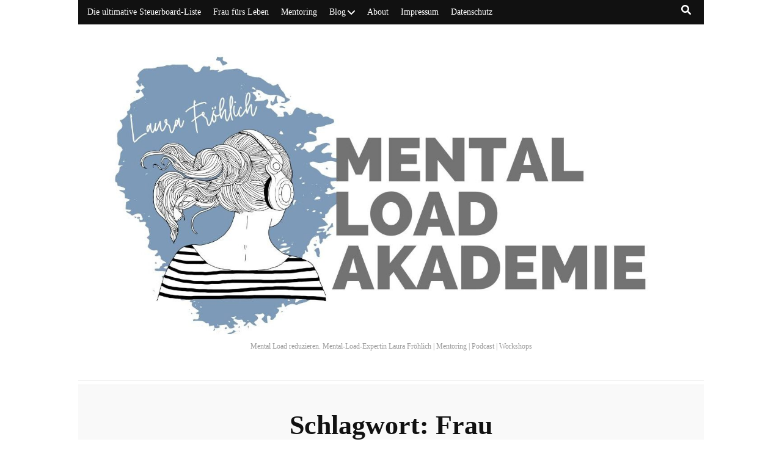

--- FILE ---
content_type: text/html; charset=UTF-8
request_url: https://heuteistmusik.de/tag/frau/
body_size: 48132
content:
    <!DOCTYPE html>
    <html lang="de">
    <head itemscope itemtype="http://schema.org/WebSite">

    <meta charset="UTF-8">
    <meta name="viewport" content="width=device-width, initial-scale=1">
    <link rel="profile" href="http://gmpg.org/xfn/11">
    <meta name='robots' content='index, follow, max-image-preview:large, max-snippet:-1, max-video-preview:-1' />

	<!-- This site is optimized with the Yoast SEO plugin v26.8 - https://yoast.com/product/yoast-seo-wordpress/ -->
	<title>Frau Archive -</title>
	<link rel="canonical" href="https://heuteistmusik.de/tag/frau/" />
	<meta property="og:locale" content="de_DE" />
	<meta property="og:type" content="article" />
	<meta property="og:title" content="Frau Archive -" />
	<meta property="og:url" content="https://heuteistmusik.de/tag/frau/" />
	<meta name="twitter:card" content="summary_large_image" />
	<script type="application/ld+json" class="yoast-schema-graph">{"@context":"https://schema.org","@graph":[{"@type":"CollectionPage","@id":"https://heuteistmusik.de/tag/frau/","url":"https://heuteistmusik.de/tag/frau/","name":"Frau Archive -","isPartOf":{"@id":"https://heuteistmusik.de/#website"},"primaryImageOfPage":{"@id":"https://heuteistmusik.de/tag/frau/#primaryimage"},"image":{"@id":"https://heuteistmusik.de/tag/frau/#primaryimage"},"thumbnailUrl":"https://heuteistmusik.de/wp-content/uploads/2019/08/DSC_0216.jpg","breadcrumb":{"@id":"https://heuteistmusik.de/tag/frau/#breadcrumb"},"inLanguage":"de"},{"@type":"ImageObject","inLanguage":"de","@id":"https://heuteistmusik.de/tag/frau/#primaryimage","url":"https://heuteistmusik.de/wp-content/uploads/2019/08/DSC_0216.jpg","contentUrl":"https://heuteistmusik.de/wp-content/uploads/2019/08/DSC_0216.jpg","width":2560,"height":1708},{"@type":"BreadcrumbList","@id":"https://heuteistmusik.de/tag/frau/#breadcrumb","itemListElement":[{"@type":"ListItem","position":1,"name":"Home","item":"https://heuteistmusik.de/"},{"@type":"ListItem","position":2,"name":"Frau"}]},{"@type":"WebSite","@id":"https://heuteistmusik.de/#website","url":"https://heuteistmusik.de/","name":"","description":"Mental Load reduzieren. Mental-Load-Expertin Laura Fröhlich | Mentoring | Podcast | Workshops","potentialAction":[{"@type":"SearchAction","target":{"@type":"EntryPoint","urlTemplate":"https://heuteistmusik.de/?s={search_term_string}"},"query-input":{"@type":"PropertyValueSpecification","valueRequired":true,"valueName":"search_term_string"}}],"inLanguage":"de"}]}</script>
	<!-- / Yoast SEO plugin. -->


<link rel='dns-prefetch' href='//fonts.googleapis.com' />
<style id='wp-img-auto-sizes-contain-inline-css' type='text/css'>
img:is([sizes=auto i],[sizes^="auto," i]){contain-intrinsic-size:3000px 1500px}
/*# sourceURL=wp-img-auto-sizes-contain-inline-css */
</style>
<link rel='stylesheet' id='wp-block-library-css' href='https://heuteistmusik.de/wp-content/plugins/gutenberg/build/styles/block-library/style.min.css?ver=22.4.0' type='text/css' media='all' />
<style id='classic-theme-styles-inline-css' type='text/css'>
.wp-block-button__link{background-color:#32373c;border-radius:9999px;box-shadow:none;color:#fff;font-size:1.125em;padding:calc(.667em + 2px) calc(1.333em + 2px);text-decoration:none}.wp-block-file__button{background:#32373c;color:#fff}.wp-block-accordion-heading{margin:0}.wp-block-accordion-heading__toggle{background-color:inherit!important;color:inherit!important}.wp-block-accordion-heading__toggle:not(:focus-visible){outline:none}.wp-block-accordion-heading__toggle:focus,.wp-block-accordion-heading__toggle:hover{background-color:inherit!important;border:none;box-shadow:none;color:inherit;padding:var(--wp--preset--spacing--20,1em) 0;text-decoration:none}.wp-block-accordion-heading__toggle:focus-visible{outline:auto;outline-offset:0}
/*# sourceURL=https://heuteistmusik.de/wp-content/plugins/gutenberg/build/styles/block-library/classic.min.css */
</style>
<style id='powerpress-player-block-style-inline-css' type='text/css'>


/*# sourceURL=https://heuteistmusik.de/wp-content/plugins/powerpress/blocks/player-block/build/style-index.css */
</style>
<style id='global-styles-inline-css' type='text/css'>
:root{--wp--preset--aspect-ratio--square: 1;--wp--preset--aspect-ratio--4-3: 4/3;--wp--preset--aspect-ratio--3-4: 3/4;--wp--preset--aspect-ratio--3-2: 3/2;--wp--preset--aspect-ratio--2-3: 2/3;--wp--preset--aspect-ratio--16-9: 16/9;--wp--preset--aspect-ratio--9-16: 9/16;--wp--preset--color--black: #000000;--wp--preset--color--cyan-bluish-gray: #abb8c3;--wp--preset--color--white: #ffffff;--wp--preset--color--pale-pink: #f78da7;--wp--preset--color--vivid-red: #cf2e2e;--wp--preset--color--luminous-vivid-orange: #ff6900;--wp--preset--color--luminous-vivid-amber: #fcb900;--wp--preset--color--light-green-cyan: #7bdcb5;--wp--preset--color--vivid-green-cyan: #00d084;--wp--preset--color--pale-cyan-blue: #8ed1fc;--wp--preset--color--vivid-cyan-blue: #0693e3;--wp--preset--color--vivid-purple: #9b51e0;--wp--preset--gradient--vivid-cyan-blue-to-vivid-purple: linear-gradient(135deg,rgb(6,147,227) 0%,rgb(155,81,224) 100%);--wp--preset--gradient--light-green-cyan-to-vivid-green-cyan: linear-gradient(135deg,rgb(122,220,180) 0%,rgb(0,208,130) 100%);--wp--preset--gradient--luminous-vivid-amber-to-luminous-vivid-orange: linear-gradient(135deg,rgb(252,185,0) 0%,rgb(255,105,0) 100%);--wp--preset--gradient--luminous-vivid-orange-to-vivid-red: linear-gradient(135deg,rgb(255,105,0) 0%,rgb(207,46,46) 100%);--wp--preset--gradient--very-light-gray-to-cyan-bluish-gray: linear-gradient(135deg,rgb(238,238,238) 0%,rgb(169,184,195) 100%);--wp--preset--gradient--cool-to-warm-spectrum: linear-gradient(135deg,rgb(74,234,220) 0%,rgb(151,120,209) 20%,rgb(207,42,186) 40%,rgb(238,44,130) 60%,rgb(251,105,98) 80%,rgb(254,248,76) 100%);--wp--preset--gradient--blush-light-purple: linear-gradient(135deg,rgb(255,206,236) 0%,rgb(152,150,240) 100%);--wp--preset--gradient--blush-bordeaux: linear-gradient(135deg,rgb(254,205,165) 0%,rgb(254,45,45) 50%,rgb(107,0,62) 100%);--wp--preset--gradient--luminous-dusk: linear-gradient(135deg,rgb(255,203,112) 0%,rgb(199,81,192) 50%,rgb(65,88,208) 100%);--wp--preset--gradient--pale-ocean: linear-gradient(135deg,rgb(255,245,203) 0%,rgb(182,227,212) 50%,rgb(51,167,181) 100%);--wp--preset--gradient--electric-grass: linear-gradient(135deg,rgb(202,248,128) 0%,rgb(113,206,126) 100%);--wp--preset--gradient--midnight: linear-gradient(135deg,rgb(2,3,129) 0%,rgb(40,116,252) 100%);--wp--preset--font-size--small: 13px;--wp--preset--font-size--medium: 20px;--wp--preset--font-size--large: 36px;--wp--preset--font-size--x-large: 42px;--wp--preset--spacing--20: 0.44rem;--wp--preset--spacing--30: 0.67rem;--wp--preset--spacing--40: 1rem;--wp--preset--spacing--50: 1.5rem;--wp--preset--spacing--60: 2.25rem;--wp--preset--spacing--70: 3.38rem;--wp--preset--spacing--80: 5.06rem;--wp--preset--shadow--natural: 6px 6px 9px rgba(0, 0, 0, 0.2);--wp--preset--shadow--deep: 12px 12px 50px rgba(0, 0, 0, 0.4);--wp--preset--shadow--sharp: 6px 6px 0px rgba(0, 0, 0, 0.2);--wp--preset--shadow--outlined: 6px 6px 0px -3px rgb(255, 255, 255), 6px 6px rgb(0, 0, 0);--wp--preset--shadow--crisp: 6px 6px 0px rgb(0, 0, 0);}:where(body) { margin: 0; }:where(.is-layout-flex){gap: 0.5em;}:where(.is-layout-grid){gap: 0.5em;}body .is-layout-flex{display: flex;}.is-layout-flex{flex-wrap: wrap;align-items: center;}.is-layout-flex > :is(*, div){margin: 0;}body .is-layout-grid{display: grid;}.is-layout-grid > :is(*, div){margin: 0;}body{padding-top: 0px;padding-right: 0px;padding-bottom: 0px;padding-left: 0px;}a:where(:not(.wp-element-button)){text-decoration: underline;}:root :where(.wp-element-button, .wp-block-button__link){background-color: #32373c;border-width: 0;color: #fff;font-family: inherit;font-size: inherit;font-style: inherit;font-weight: inherit;letter-spacing: inherit;line-height: inherit;padding-top: calc(0.667em + 2px);padding-right: calc(1.333em + 2px);padding-bottom: calc(0.667em + 2px);padding-left: calc(1.333em + 2px);text-decoration: none;text-transform: inherit;}.has-black-color{color: var(--wp--preset--color--black) !important;}.has-cyan-bluish-gray-color{color: var(--wp--preset--color--cyan-bluish-gray) !important;}.has-white-color{color: var(--wp--preset--color--white) !important;}.has-pale-pink-color{color: var(--wp--preset--color--pale-pink) !important;}.has-vivid-red-color{color: var(--wp--preset--color--vivid-red) !important;}.has-luminous-vivid-orange-color{color: var(--wp--preset--color--luminous-vivid-orange) !important;}.has-luminous-vivid-amber-color{color: var(--wp--preset--color--luminous-vivid-amber) !important;}.has-light-green-cyan-color{color: var(--wp--preset--color--light-green-cyan) !important;}.has-vivid-green-cyan-color{color: var(--wp--preset--color--vivid-green-cyan) !important;}.has-pale-cyan-blue-color{color: var(--wp--preset--color--pale-cyan-blue) !important;}.has-vivid-cyan-blue-color{color: var(--wp--preset--color--vivid-cyan-blue) !important;}.has-vivid-purple-color{color: var(--wp--preset--color--vivid-purple) !important;}.has-black-background-color{background-color: var(--wp--preset--color--black) !important;}.has-cyan-bluish-gray-background-color{background-color: var(--wp--preset--color--cyan-bluish-gray) !important;}.has-white-background-color{background-color: var(--wp--preset--color--white) !important;}.has-pale-pink-background-color{background-color: var(--wp--preset--color--pale-pink) !important;}.has-vivid-red-background-color{background-color: var(--wp--preset--color--vivid-red) !important;}.has-luminous-vivid-orange-background-color{background-color: var(--wp--preset--color--luminous-vivid-orange) !important;}.has-luminous-vivid-amber-background-color{background-color: var(--wp--preset--color--luminous-vivid-amber) !important;}.has-light-green-cyan-background-color{background-color: var(--wp--preset--color--light-green-cyan) !important;}.has-vivid-green-cyan-background-color{background-color: var(--wp--preset--color--vivid-green-cyan) !important;}.has-pale-cyan-blue-background-color{background-color: var(--wp--preset--color--pale-cyan-blue) !important;}.has-vivid-cyan-blue-background-color{background-color: var(--wp--preset--color--vivid-cyan-blue) !important;}.has-vivid-purple-background-color{background-color: var(--wp--preset--color--vivid-purple) !important;}.has-black-border-color{border-color: var(--wp--preset--color--black) !important;}.has-cyan-bluish-gray-border-color{border-color: var(--wp--preset--color--cyan-bluish-gray) !important;}.has-white-border-color{border-color: var(--wp--preset--color--white) !important;}.has-pale-pink-border-color{border-color: var(--wp--preset--color--pale-pink) !important;}.has-vivid-red-border-color{border-color: var(--wp--preset--color--vivid-red) !important;}.has-luminous-vivid-orange-border-color{border-color: var(--wp--preset--color--luminous-vivid-orange) !important;}.has-luminous-vivid-amber-border-color{border-color: var(--wp--preset--color--luminous-vivid-amber) !important;}.has-light-green-cyan-border-color{border-color: var(--wp--preset--color--light-green-cyan) !important;}.has-vivid-green-cyan-border-color{border-color: var(--wp--preset--color--vivid-green-cyan) !important;}.has-pale-cyan-blue-border-color{border-color: var(--wp--preset--color--pale-cyan-blue) !important;}.has-vivid-cyan-blue-border-color{border-color: var(--wp--preset--color--vivid-cyan-blue) !important;}.has-vivid-purple-border-color{border-color: var(--wp--preset--color--vivid-purple) !important;}.has-vivid-cyan-blue-to-vivid-purple-gradient-background{background: var(--wp--preset--gradient--vivid-cyan-blue-to-vivid-purple) !important;}.has-light-green-cyan-to-vivid-green-cyan-gradient-background{background: var(--wp--preset--gradient--light-green-cyan-to-vivid-green-cyan) !important;}.has-luminous-vivid-amber-to-luminous-vivid-orange-gradient-background{background: var(--wp--preset--gradient--luminous-vivid-amber-to-luminous-vivid-orange) !important;}.has-luminous-vivid-orange-to-vivid-red-gradient-background{background: var(--wp--preset--gradient--luminous-vivid-orange-to-vivid-red) !important;}.has-very-light-gray-to-cyan-bluish-gray-gradient-background{background: var(--wp--preset--gradient--very-light-gray-to-cyan-bluish-gray) !important;}.has-cool-to-warm-spectrum-gradient-background{background: var(--wp--preset--gradient--cool-to-warm-spectrum) !important;}.has-blush-light-purple-gradient-background{background: var(--wp--preset--gradient--blush-light-purple) !important;}.has-blush-bordeaux-gradient-background{background: var(--wp--preset--gradient--blush-bordeaux) !important;}.has-luminous-dusk-gradient-background{background: var(--wp--preset--gradient--luminous-dusk) !important;}.has-pale-ocean-gradient-background{background: var(--wp--preset--gradient--pale-ocean) !important;}.has-electric-grass-gradient-background{background: var(--wp--preset--gradient--electric-grass) !important;}.has-midnight-gradient-background{background: var(--wp--preset--gradient--midnight) !important;}.has-small-font-size{font-size: var(--wp--preset--font-size--small) !important;}.has-medium-font-size{font-size: var(--wp--preset--font-size--medium) !important;}.has-large-font-size{font-size: var(--wp--preset--font-size--large) !important;}.has-x-large-font-size{font-size: var(--wp--preset--font-size--x-large) !important;}
:where(.wp-block-columns.is-layout-flex){gap: 2em;}:where(.wp-block-columns.is-layout-grid){gap: 2em;}
:root :where(.wp-block-pullquote){font-size: 1.5em;line-height: 1.6;}
:where(.wp-block-post-template.is-layout-flex){gap: 1.25em;}:where(.wp-block-post-template.is-layout-grid){gap: 1.25em;}
:where(.wp-block-term-template.is-layout-flex){gap: 1.25em;}:where(.wp-block-term-template.is-layout-grid){gap: 1.25em;}
/*# sourceURL=global-styles-inline-css */
</style>
<link rel='stylesheet' id='animate-css' href='https://heuteistmusik.de/wp-content/themes/blossom-feminine/css/animate.min.css?ver=3.5.2' type='text/css' media='all' />
<link rel='stylesheet' id='blossom-feminine-style-css' href='https://heuteistmusik.de/wp-content/themes/blossom-feminine/style.css?ver=6.9' type='text/css' media='all' />
<link rel='stylesheet' id='blossom-mommy-blog-style-css' href='https://heuteistmusik.de/wp-content/themes/blossom-mommy-blog/style.css?ver=1.1.1' type='text/css' media='all' />
<link rel='stylesheet' id='owl-carousel-css' href='https://heuteistmusik.de/wp-content/themes/blossom-feminine/css/owl.carousel.min.css?ver=2.2.1' type='text/css' media='all' />

<script type="text/javascript" src="https://heuteistmusik.de/wp-includes/js/jquery/jquery.min.js?ver=3.7.1" id="jquery-core-js"></script>
<script type="text/javascript" src="https://heuteistmusik.de/wp-includes/js/jquery/jquery-migrate.min.js?ver=3.4.1" id="jquery-migrate-js"></script>
<link rel="https://api.w.org/" href="https://heuteistmusik.de/wp-json/" /><link rel="alternate" title="JSON" type="application/json" href="https://heuteistmusik.de/wp-json/wp/v2/tags/1051" /><link rel="EditURI" type="application/rsd+xml" title="RSD" href="https://heuteistmusik.de/xmlrpc.php?rsd" />
<meta name="generator" content="WordPress 6.9" />
            <script type="text/javascript"><!--
                                function powerpress_pinw(pinw_url){window.open(pinw_url, 'PowerPressPlayer','toolbar=0,status=0,resizable=1,width=460,height=320');	return false;}
                //-->

                // tabnab protection
                window.addEventListener('load', function () {
                    // make all links have rel="noopener noreferrer"
                    document.querySelectorAll('a[target="_blank"]').forEach(link => {
                        link.setAttribute('rel', 'noopener noreferrer');
                    });
                });
            </script>
            <meta name="generator" content="Elementor 3.34.2; features: additional_custom_breakpoints; settings: css_print_method-external, google_font-enabled, font_display-auto">
			<style>
				.e-con.e-parent:nth-of-type(n+4):not(.e-lazyloaded):not(.e-no-lazyload),
				.e-con.e-parent:nth-of-type(n+4):not(.e-lazyloaded):not(.e-no-lazyload) * {
					background-image: none !important;
				}
				@media screen and (max-height: 1024px) {
					.e-con.e-parent:nth-of-type(n+3):not(.e-lazyloaded):not(.e-no-lazyload),
					.e-con.e-parent:nth-of-type(n+3):not(.e-lazyloaded):not(.e-no-lazyload) * {
						background-image: none !important;
					}
				}
				@media screen and (max-height: 640px) {
					.e-con.e-parent:nth-of-type(n+2):not(.e-lazyloaded):not(.e-no-lazyload),
					.e-con.e-parent:nth-of-type(n+2):not(.e-lazyloaded):not(.e-no-lazyload) * {
						background-image: none !important;
					}
				}
			</style>
			<link rel="icon" href="https://heuteistmusik.de/wp-content/uploads/2022/02/cropped-cropped-Design-ohne-Titel2-32x32.jpg" sizes="32x32" />
<link rel="icon" href="https://heuteistmusik.de/wp-content/uploads/2022/02/cropped-cropped-Design-ohne-Titel2-192x192.jpg" sizes="192x192" />
<link rel="apple-touch-icon" href="https://heuteistmusik.de/wp-content/uploads/2022/02/cropped-cropped-Design-ohne-Titel2-180x180.jpg" />
<meta name="msapplication-TileImage" content="https://heuteistmusik.de/wp-content/uploads/2022/02/cropped-cropped-Design-ohne-Titel2-270x270.jpg" />
<style type='text/css' media='all'>     
    .content-newsletter .blossomthemes-email-newsletter-wrapper.bg-img:after,
    .widget_blossomthemes_email_newsletter_widget .blossomthemes-email-newsletter-wrapper:after{
        background: rgba(125, 154, 184, 0.8);    }
    
    /* primary color */
    a{
        color: #7d9ab8;
    }
    
    a:hover,
    a:focus{
        color: #7d9ab8;
    }

    .secondary-nav ul li a:hover,
    .secondary-nav ul li a:focus,
    .secondary-nav ul li:hover > a,
    .secondary-nav ul li:focus > a,
    .secondary-nav .current_page_item > a,
    .secondary-nav .current-menu-item > a,
    .secondary-nav .current_page_ancestor > a,
    .secondary-nav .current-menu-ancestor > a,
    .header-t .social-networks li a:hover,
    .header-t .social-networks li a:focus,
    .main-navigation ul li a:hover,
    .main-navigation ul li a:focus,
    .main-navigation ul li:hover > a,
    .main-navigation ul li:focus > a,
    .main-navigation .current_page_item > a,
    .main-navigation .current-menu-item > a,
    .main-navigation .current_page_ancestor > a,
    .main-navigation .current-menu-ancestor > a,
    .banner .banner-text .title a:hover,
    .banner .banner-text .title a:focus,
    #primary .post .text-holder .entry-header .entry-title a:hover,
    #primary .post .text-holder .entry-header .entry-title a:focus,
    .widget ul li a:hover,
    .widget ul li a:focus,
    .site-footer .widget ul li a:hover,
    .site-footer .widget ul li a:focus,
    #crumbs a:hover,
    #crumbs a:focus,
    .related-post .post .text-holder .cat-links a:hover,
    .related-post .post .text-holder .cat-links a:focus,
    .related-post .post .text-holder .entry-title a:hover,
    .related-post .post .text-holder .entry-title a:focus,
    .comments-area .comment-body .comment-metadata a:hover,
    .comments-area .comment-body .comment-metadata a:focus,
    .search #primary .search-post .text-holder .entry-header .entry-title a:hover,
    .search #primary .search-post .text-holder .entry-header .entry-title a:focus,
    .site-title a:hover,
    .site-title a:focus,
    .widget_bttk_popular_post ul li .entry-header .entry-meta a:hover,
    .widget_bttk_popular_post ul li .entry-header .entry-meta a:focus,
    .widget_bttk_pro_recent_post ul li .entry-header .entry-meta a:hover,
    .widget_bttk_pro_recent_post ul li .entry-header .entry-meta a:focus,
    .widget_bttk_posts_category_slider_widget .carousel-title .title a:hover,
    .widget_bttk_posts_category_slider_widget .carousel-title .title a:focus,
    .site-footer .widget_bttk_posts_category_slider_widget .carousel-title .title a:hover,
    .site-footer .widget_bttk_posts_category_slider_widget .carousel-title .title a:focus,
    .portfolio-sorting .button:hover,
    .portfolio-sorting .button:focus,
    .portfolio-sorting .button.is-checked,
    .portfolio-item .portfolio-img-title a:hover,
    .portfolio-item .portfolio-img-title a:focus,
    .portfolio-item .portfolio-cat a:hover,
    .portfolio-item .portfolio-cat a:focus,
    .entry-header .portfolio-cat a:hover,
    .entry-header .portfolio-cat a:focus,
    .banner-layout-two .grid-item .text-holder .title a:hover,
    #primary .post .text-holder .entry-header .entry-meta a:hover,
    .blog.blog-layout-two #primary .post .text-holder .entry-footer .entry-meta a:hover,
    .entry-content a:hover,
    .entry-summary a:hover,
    .page-content a:hover,
    .comment-content a:hover,
    .widget .textwidget a:hover
    {
        color: #7d9ab8;
    }

    .category-section .col .img-holder .text-holder:hover,
    .category-section .col .img-holder:hover .text-holder,
    .navigation.pagination .page-numbers{
        border-color: #7d9ab8;
    }
    .category-section .col .img-holder:hover .text-holder span,
    #primary .post .text-holder .entry-footer .btn-readmore:hover,
    #primary .post .text-holder .entry-footer .btn-readmore:focus,
    .navigation.pagination .page-numbers:hover,
    .navigation.pagination .page-numbers:focus,
    .widget_calendar caption,
    .widget_calendar table tbody td a,
    .widget_tag_cloud .tagcloud a:hover,
    .widget_tag_cloud .tagcloud a:focus,
    #blossom-top,
    .single #primary .post .entry-footer .tags a:hover,
    .single #primary .post .entry-footer .tags a:focus,
    .error-holder .page-content a:hover,
    .error-holder .page-content a:focus,
    .widget_bttk_author_bio .readmore:hover,
    .widget_bttk_author_bio .readmore:focus,
    .widget_bttk_social_links ul li a:hover,
    .widget_bttk_social_links ul li a:focus,
    .widget_bttk_image_text_widget ul li .btn-readmore:hover,
    .widget_bttk_image_text_widget ul li .btn-readmore:focus,
    .widget_bttk_custom_categories ul li a:hover .post-count,
    .widget_bttk_custom_categories ul li a:hover:focus .post-count,
    .content-instagram ul li .instagram-meta .like,
    .content-instagram ul li .instagram-meta .comment,
    #secondary .widget_blossomtheme_featured_page_widget .text-holder .btn-readmore:hover,
    #secondary .widget_blossomtheme_featured_page_widget .text-holder .btn-readmore:focus,
    #secondary .widget_blossomtheme_companion_cta_widget .btn-cta:hover,
    #secondary .widget_blossomtheme_companion_cta_widget .btn-cta:focus,
    #secondary .widget_bttk_icon_text_widget .text-holder .btn-readmore:hover,
    #secondary .widget_bttk_icon_text_widget .text-holder .btn-readmore:focus,
    .site-footer .widget_blossomtheme_companion_cta_widget .btn-cta:hover,
    .site-footer .widget_blossomtheme_companion_cta_widget .btn-cta:focus,
    .site-footer .widget_blossomtheme_featured_page_widget .text-holder .btn-readmore:hover,
    .site-footer .widget_blossomtheme_featured_page_widget .text-holder .btn-readmore:focus,
    .site-footer .widget_bttk_icon_text_widget .text-holder .btn-readmore:hover,
    .site-footer .widget_bttk_icon_text_widget .text-holder .btn-readmore:focus,
    .slider-layout-two .text-holder .cat-links a:hover, 
    #primary .post .text-holder .entry-header .cat-links a:hover,
    .widget_bttk_posts_category_slider_widget .owl-theme .owl-prev:hover, 
    .widget_bttk_posts_category_slider_widget .owl-theme .owl-prev:focus, 
    .widget_bttk_posts_category_slider_widget .owl-theme .owl-next:hover, 
    .widget_bttk_posts_category_slider_widget .owl-theme .owl-next:focus,
    .widget_bttk_popular_post .style-two li .entry-header .cat-links a:hover, 
    .widget_bttk_pro_recent_post .style-two li .entry-header .cat-links a:hover, 
    .widget_bttk_popular_post .style-three li .entry-header .cat-links a:hover, 
    .widget_bttk_pro_recent_post .style-three li .entry-header .cat-links a:hover, .widget_bttk_posts_category_slider_widget .carousel-title .cat-links a:hover,
    .banner .owl-nav .owl-prev:hover, 
    .banner .owl-nav .owl-next:hover,
    button:hover, input[type="button"]:hover, 
    input[type="reset"]:hover, input[type="submit"]:hover, 
    button:focus, input[type="button"]:focus, input[type="reset"]:focus, 
    input[type="submit"]:focus,
    .banner .banner-text .cat-links a:hover,
    .header-t .tools .cart .count,
    #blossomthemes-email-newsletter-333 input.subscribe-submit-333:hover, 
    .widget_bttk_posts_category_slider_widget .owl-theme .owl-nav [class*="owl-"]:hover{
        background: #7d9ab8;
    }

    .error-holder .page-content .number-404 {
        text-shadow: 6px 6px 0 #7d9ab8;
    }

    .navigation.pagination .page-numbers.current,
    .post-navigation .nav-links .nav-previous a:hover,
    .post-navigation .nav-links .nav-next a:hover,
    .post-navigation .nav-links .nav-previous a:focus,
    .post-navigation .nav-links .nav-next a:focus{
        background: #7d9ab8;
        border-color: #7d9ab8;
    }

    #primary .post .entry-content blockquote,
    #primary .page .entry-content blockquote{
        border-bottom-color: #7d9ab8;
        border-top-color: #7d9ab8;
    }

    #primary .post .entry-content .pull-left,
    #primary .page .entry-content .pull-left,
    #primary .post .entry-content .pull-right,
    #primary .page .entry-content .pull-right{border-left-color: #7d9ab8;}

    .error-holder .page-content h2{
        text-shadow: 6px 6px 0 #7d9ab8;
    }

    
    body,
    button,
    input,
    select,
    optgroup,
    textarea{
        font-family : Montserrat;
        font-size   : 16px;
    }

    .banner .banner-text .title,
    #primary .sticky .text-holder .entry-header .entry-title,
    #primary .post .text-holder .entry-header .entry-title,
    .author-section .text-holder .title,
    .post-navigation .nav-links .nav-previous .post-title,
    .post-navigation .nav-links .nav-next .post-title,
    .related-post .post .text-holder .entry-title,
    .comments-area .comments-title,
    .comments-area .comment-body .fn,
    .comments-area .comment-reply-title,
    .page-header .page-title,
    #primary .post .entry-content blockquote,
    #primary .page .entry-content blockquote,
    #primary .post .entry-content .pull-left,
    #primary .page .entry-content .pull-left,
    #primary .post .entry-content .pull-right,
    #primary .page .entry-content .pull-right,
    #primary .post .entry-content h1,
    #primary .page .entry-content h1,
    #primary .post .entry-content h2,
    #primary .page .entry-content h2,
    #primary .post .entry-content h3,
    #primary .page .entry-content h3,
    #primary .post .entry-content h4,
    #primary .page .entry-content h4,
    #primary .post .entry-content h5,
    #primary .page .entry-content h5,
    #primary .post .entry-content h6,
    #primary .page .entry-content h6,
    .search #primary .search-post .text-holder .entry-header .entry-title,
    .error-holder .page-content h2,
    .widget_bttk_author_bio .title-holder,
    .widget_bttk_popular_post ul li .entry-header .entry-title,
    .widget_bttk_pro_recent_post ul li .entry-header .entry-title,
    .widget_bttk_posts_category_slider_widget .carousel-title .title,
    .content-newsletter .blossomthemes-email-newsletter-wrapper .text-holder h3,
    .widget_blossomthemes_email_newsletter_widget .blossomthemes-email-newsletter-wrapper .text-holder h3,
    #secondary .widget_bttk_testimonial_widget .text-holder .name,
    #secondary .widget_bttk_description_widget .text-holder .name,
    .site-footer .widget_bttk_description_widget .text-holder .name,
    .site-footer .widget_bttk_testimonial_widget .text-holder .name,
    .portfolio-text-holder .portfolio-img-title,
    .portfolio-holder .entry-header .entry-title,
    .single-blossom-portfolio .post-navigation .nav-previous a,
    .single-blossom-portfolio .post-navigation .nav-next a,
    .related-portfolio-title,
    .banner-layout-two .grid-item .text-holder .title,
    #primary .post .entry-content blockquote cite, 
    #primary .page .entry-content blockquote cite{
        font-family: Abril Fatface;
    }

    .site-title{
        font-size   : 58px;
        font-family : Montserrat;
        font-weight : 400;
        font-style  : italic;
    }
    
               
    </style>
</head>

<body class="archive tag tag-frau tag-1051 custom-background wp-custom-logo wp-theme-blossom-feminine wp-child-theme-blossom-mommy-blog hfeed custom-background-color custom-background rightsidebar elementor-default elementor-kit-8442" itemscope itemtype="http://schema.org/WebPage">
	
    <div id="page" class="site"><a aria-label="Zum Inhalt springen" class="skip-link" href="#content">Zum Inhalt springen</a>
        <header id="masthead" class="site-header" itemscope itemtype="http://schema.org/WPHeader">
    
		<div class="header-t">
			<div class="container">

                				    <button aria-label="sekundärer Menüumschalt-Button" id="secondary-toggle-button" data-toggle-target=".menu-modal" data-toggle-body-class="showing-menu-modal" aria-expanded="false" data-set-focus=".close-nav-toggle"><i class="fa fa-bars"></i></button>	
                
                <nav id="secondary-navigation" class="secondary-nav" itemscope itemtype="http://schema.org/SiteNavigationElement">
                    <div class="secondary-menu-list menu-modal cover-modal" data-modal-target-string=".menu-modal">
                        <button class="close close-nav-toggle" data-toggle-target=".menu-modal" data-toggle-body-class="showing-menu-modal" aria-expanded="false" data-set-focus=".menu-modal">
                            <span class="toggle-bar"></span>
                            <span class="toggle-bar"></span>
                        </button>
                        <div class="mobile-menu" aria-label="Mobilgerät">
                			<div class="menu-hauptmenue-container"><ul id="secondary-menu" class="menu-modal"><li id="menu-item-9013" class="menu-item menu-item-type-custom menu-item-object-custom menu-item-9013"><a href="https://8f2db89b.sibforms.com/serve/[base64]">Die ultimative Steuerboard-Liste</a></li>
<li id="menu-item-8043" class="menu-item menu-item-type-post_type menu-item-object-page menu-item-8043"><a href="https://heuteistmusik.de/frau-fuers-leben/">Frau fürs Leben</a></li>
<li id="menu-item-8773" class="menu-item menu-item-type-custom menu-item-object-custom menu-item-8773"><a href="https://mental-load-akademie.de/">Mentoring</a></li>
<li id="menu-item-8687" class="menu-item menu-item-type-taxonomy menu-item-object-category menu-item-has-children menu-item-8687"><a href="https://heuteistmusik.de/category/blog/">Blog</a>
<ul class="sub-menu">
	<li id="menu-item-7185" class="menu-item menu-item-type-taxonomy menu-item-object-category menu-item-has-children menu-item-7185"><a href="https://heuteistmusik.de/category/mental-load/">Mental Load</a>
	<ul class="sub-menu">
		<li id="menu-item-8071" class="menu-item menu-item-type-post_type menu-item-object-page menu-item-8071"><a href="https://heuteistmusik.de/faq-mental-load/">FAQ Mental Load</a></li>
		<li id="menu-item-8288" class="menu-item menu-item-type-taxonomy menu-item-object-category menu-item-8288"><a href="https://heuteistmusik.de/category/so-geht-trello/">So geht Trello!</a></li>
		<li id="menu-item-8287" class="menu-item menu-item-type-taxonomy menu-item-object-category menu-item-8287"><a href="https://heuteistmusik.de/category/shop-floor-board/">Shop-Floor-Board</a></li>
		<li id="menu-item-8010" class="menu-item menu-item-type-post_type menu-item-object-page menu-item-8010"><a href="https://heuteistmusik.de/mental-load-buecher-podcasts-und-texte/">Mental Load: Bücher, Podcasts und Texte</a></li>
	</ul>
</li>
	<li id="menu-item-3188" class="menu-item menu-item-type-taxonomy menu-item-object-category menu-item-has-children menu-item-3188"><a href="https://heuteistmusik.de/category/familie/">Familie</a>
	<ul class="sub-menu">
		<li id="menu-item-3191" class="menu-item menu-item-type-taxonomy menu-item-object-category menu-item-3191"><a href="https://heuteistmusik.de/category/familie/vereinbarkeit-familie-und-beruf/">Vereinbarkeit Familie und Beruf</a></li>
		<li id="menu-item-3198" class="menu-item menu-item-type-taxonomy menu-item-object-category menu-item-3198"><a href="https://heuteistmusik.de/category/rezepte/">Ewiger Speiseplan</a></li>
		<li id="menu-item-3190" class="menu-item menu-item-type-taxonomy menu-item-object-category menu-item-3190"><a href="https://heuteistmusik.de/category/familie/ordnung-und-zeitmanagement/">Organisation</a></li>
	</ul>
</li>
</ul>
</li>
<li id="menu-item-5324" class="menu-item menu-item-type-post_type menu-item-object-page menu-item-5324"><a href="https://heuteistmusik.de/ueber-heute-ist-musik/">About</a></li>
<li id="menu-item-5322" class="menu-item menu-item-type-post_type menu-item-object-page menu-item-5322"><a href="https://heuteistmusik.de/impressum/">Impressum</a></li>
<li id="menu-item-5321" class="menu-item menu-item-type-post_type menu-item-object-page menu-item-privacy-policy menu-item-5321"><a rel="privacy-policy" href="https://heuteistmusik.de/datenschutz/">Datenschutz</a></li>
</ul></div>                        </div>
                    </div>
                
        		</nav><!-- #secondary-navigation -->
                
				<div class="right">
					<div class="tools">
						<div class="form-section">
							<button aria-label="Suche-Umschalt-Button" id="btn-search" class="search-toggle btn-search " data-toggle-target=".search-modal" data-toggle-body-class="showing-search-modal" data-set-focus=".search-modal .search-field" aria-expanded="false">
                                <i class="fas fa-search"></i>
                            </button>
							<div class="form-holder search-modal cover-modal" data-modal-target-string=".search-modal">
								<div class="form-holder-inner">
                                    <form role="search" method="get" class="search-form" action="https://heuteistmusik.de/">
				<label>
					<span class="screen-reader-text">Suche nach:</span>
					<input type="search" class="search-field" placeholder="Suchen …" value="" name="s" />
				</label>
				<input type="submit" class="search-submit" value="Suchen" />
			</form>                        
                                </div>
							</div>
						</div>
                        					
					</div>
                    
					                    
				</div>
                
			</div>
		</div><!-- .header-t -->
        
		<div class="header-m site-branding">
			<div class="container" itemscope itemtype="http://schema.org/Organization">
				<a href="https://heuteistmusik.de/" class="custom-logo-link" rel="home"><img fetchpriority="high" width="1351" height="630" src="https://heuteistmusik.de/wp-content/uploads/2022/02/cropped-Design-ohne-Titel2.jpg" class="custom-logo" alt="" decoding="async" srcset="https://heuteistmusik.de/wp-content/uploads/2022/02/cropped-Design-ohne-Titel2.jpg 1351w, https://heuteistmusik.de/wp-content/uploads/2022/02/cropped-Design-ohne-Titel2-300x140.jpg 300w, https://heuteistmusik.de/wp-content/uploads/2022/02/cropped-Design-ohne-Titel2-1024x478.jpg 1024w, https://heuteistmusik.de/wp-content/uploads/2022/02/cropped-Design-ohne-Titel2-768x358.jpg 768w, https://heuteistmusik.de/wp-content/uploads/2022/02/cropped-Design-ohne-Titel2-129x60.jpg 129w" sizes="(max-width: 1351px) 100vw, 1351px" /></a>                    <p class="site-title" itemprop="name"><a href="https://heuteistmusik.de/" rel="home" itemprop="url"></a></p>
                                    <p class="site-description" itemprop="description">Mental Load reduzieren. Mental-Load-Expertin Laura Fröhlich | Mentoring | Podcast | Workshops</p>
                			</div>
		</div><!-- .header-m -->
        
		<div class="header-b">
			<div class="container">
				<button aria-label="primärer Menüumschalt-Button" id="primary-toggle-button" data-toggle-target=".main-menu-modal" data-toggle-body-class="showing-main-menu-modal" aria-expanded="false" data-set-focus=".close-main-nav-toggle"><i class="fa fa-bars"></i></button>
				<nav id="site-navigation" class="main-navigation" itemscope itemtype="http://schema.org/SiteNavigationElement">
                    <div class="primary-menu-list main-menu-modal cover-modal" data-modal-target-string=".main-menu-modal">
                        <button class="close close-main-nav-toggle" data-toggle-target=".main-menu-modal" data-toggle-body-class="showing-main-menu-modal" aria-expanded="false" data-set-focus=".main-menu-modal"><i class="fa fa-times"></i>Schließen</button>
                        <div class="mobile-menu" aria-label="Mobilgerät">
                			                        </div>
                    </div>
        		</nav><!-- #site-navigation -->                
			</div>
		</div><!-- .header-b -->
        
	</header><!-- #masthead -->
        <div class="top-bar">
		<div class="container">
			    <header class="page-header">
    <h1 class="page-title">Schlagwort: <span>Frau</span></h1>    </header><!-- .page-header -->
    <div class="breadcrumb-wrapper">
                <div id="crumbs" itemscope itemtype="http://schema.org/BreadcrumbList"> 
                    <span itemprop="itemListElement" itemscope itemtype="http://schema.org/ListItem">
                        <a itemprop="item" href="https://heuteistmusik.de"><span itemprop="name">Start</span></a>
                        <meta itemprop="position" content="1" />
                        <span class="separator">/</span>
                    </span><span class="current" itemprop="itemListElement" itemscope itemtype="http://schema.org/ListItem"><a itemprop="item" href="https://heuteistmusik.de/tag/frau/"><span itemprop="name">Frau</span></a><meta itemprop="position" content="2" /></span></div></div><!-- .breadcrumb-wrapper -->		</div>
	</div>
        <div class="container main-content">
                <div id="content" class="site-content">
            <div class="row">
    
	<div id="primary" class="content-area">
		<main id="main" class="site-main">

		            
            <div class="row">
            
<article id="post-8138" class="post-8138 post type-post status-publish format-standard has-post-thumbnail hentry category-familie category-frau-fuers-leben category-job-und-beruf category-mental-load category-muetter category-ordnung-und-zeitmanagement category-vereinbarkeit-familie-und-beruf tag-beruf tag-frau tag-karriere tag-mental-load tag-muetter tag-wiedereinstieg-in-den-beruf" itemscope itemtype="https://schema.org/Blog">
	
    <a href="https://heuteistmusik.de/wiedereinstieg-nach-elternzeit-worauf-frauen-unbedingt-achten-muessen/" class="post-thumbnail"><img width="450" height="300" src="https://heuteistmusik.de/wp-content/uploads/2019/08/DSC_0216.jpg" class="attachment-blossom-feminine-cat size-blossom-feminine-cat wp-post-image" alt="" decoding="async" srcset="https://heuteistmusik.de/wp-content/uploads/2019/08/DSC_0216.jpg 2560w, https://heuteistmusik.de/wp-content/uploads/2019/08/DSC_0216-300x200.jpg 300w, https://heuteistmusik.de/wp-content/uploads/2019/08/DSC_0216-768x512.jpg 768w, https://heuteistmusik.de/wp-content/uploads/2019/08/DSC_0216-1024x683.jpg 1024w, https://heuteistmusik.de/wp-content/uploads/2019/08/DSC_0216-270x180.jpg 270w, https://heuteistmusik.de/wp-content/uploads/2019/08/DSC_0216-770x515.jpg 770w" sizes="(max-width: 450px) 100vw, 450px" /></a>    
    <div class="text-holder">        
            <header class="entry-header">
    <div class="top"></div><h2 class="entry-title" itemprop="headline"><a href="https://heuteistmusik.de/wiedereinstieg-nach-elternzeit-worauf-frauen-unbedingt-achten-muessen/" rel="bookmark">Wiedereinstieg nach Elternzeit: Worauf Frauen unbedingt achten müssen</a></h2><div class="entry-meta"><span class="posted-on"><span class="text-on">aktualisiert am </span><a href="https://heuteistmusik.de/wiedereinstieg-nach-elternzeit-worauf-frauen-unbedingt-achten-muessen/" rel="bookmark"><time class="entry-date published updated" datetime="2020-07-16T13:02:08+02:00" itemprop="dateModified">16. Juli 2020</time><time class="updated" datetime="2020-07-16T11:57:16+02:00" itemprop="datePublished">16. Juli 2020</time></a></span></div><!-- .entry-meta -->    </header><!-- .entry-header home-->
        
    <div class="entry-content" itemprop="text">
		<p>Mental Load und Denkarbeit neu FAIRteilen Eine Frage der Verantwortung Nach der Geburt unserer Tochter und der beiden Söhne war ich ganz klassisch ein Jahr zuhause und kümmerte mich um die Kinder, machte einen Großteil &hellip; </p>
	</div><!-- .entry-content -->      
        <footer class="entry-footer">
        </footer><!-- .entry-footer home-->
        </div><!-- .text-holder -->
    
</article><!-- #post-8138 -->
<article id="post-7011" class="post-7011 post type-post status-publish format-standard has-post-thumbnail hentry category-familie category-job-und-beruf category-muetter category-vereinbarkeit-familie-und-beruf tag-beruf tag-frau tag-teilzeit tag-vereinbarkeit" itemscope itemtype="https://schema.org/Blog">
	
    <a href="https://heuteistmusik.de/warum-wir-eltern-eine-revolution-der-arbeitswelt-brauchen/" class="post-thumbnail"><img width="450" height="300" src="https://heuteistmusik.de/wp-content/uploads/2019/05/DSC_0008.jpg" class="attachment-blossom-feminine-cat size-blossom-feminine-cat wp-post-image" alt="" decoding="async" srcset="https://heuteistmusik.de/wp-content/uploads/2019/05/DSC_0008.jpg 2560w, https://heuteistmusik.de/wp-content/uploads/2019/05/DSC_0008-300x200.jpg 300w, https://heuteistmusik.de/wp-content/uploads/2019/05/DSC_0008-768x512.jpg 768w, https://heuteistmusik.de/wp-content/uploads/2019/05/DSC_0008-1024x683.jpg 1024w, https://heuteistmusik.de/wp-content/uploads/2019/05/DSC_0008-270x180.jpg 270w, https://heuteistmusik.de/wp-content/uploads/2019/05/DSC_0008-770x515.jpg 770w" sizes="(max-width: 450px) 100vw, 450px" /></a>    
    <div class="text-holder">        
            <header class="entry-header">
    <div class="top"></div><h2 class="entry-title" itemprop="headline"><a href="https://heuteistmusik.de/warum-wir-eltern-eine-revolution-der-arbeitswelt-brauchen/" rel="bookmark">Warum wir Eltern eine Revolution der Arbeitswelt brauchen</a></h2><div class="entry-meta"><span class="posted-on"><span class="text-on">aktualisiert am </span><a href="https://heuteistmusik.de/warum-wir-eltern-eine-revolution-der-arbeitswelt-brauchen/" rel="bookmark"><time class="entry-date published updated" datetime="2019-05-31T13:01:27+02:00" itemprop="dateModified">31. Mai 2019</time><time class="updated" datetime="2019-05-31T13:00:29+02:00" itemprop="datePublished">31. Mai 2019</time></a></span></div><!-- .entry-meta -->    </header><!-- .entry-header home-->
        
    <div class="entry-content" itemprop="text">
		<p>Wie schaffen wir es nur, Kinder zu bekommen, gut für sie zu sorgen und gleichzeitig arbeiten zu gehen und Geld zu verdienen? Das ist wohl eine der großen Fragen, die wir uns als Eltern immer &hellip; </p>
	</div><!-- .entry-content -->      
        <footer class="entry-footer">
        </footer><!-- .entry-footer home-->
        </div><!-- .text-holder -->
    
</article><!-- #post-7011 -->            </div>
            
            
		</main><!-- #main -->
	</div><!-- #primary -->

            </div><!-- .row/not-found -->
        </div><!-- #content -->
            </div><!-- .container/.main-content -->
        <footer id="colophon" class="site-footer" itemscope itemtype="http://schema.org/WPFooter">
        <div class="site-info">
        <div class="container">
            <span class="copyright">2026 Copyright  <a href="https://heuteistmusik.de/"></a>. </span>Blossom Mommy Blog | Entwickelt von<a href="https://blossomthemes.com/" rel="nofollow" target="_blank">Blossom Themes</a>. Präsentiert von <a href="https://de.wordpress.org/" target="_blank">WordPress</a>.<a class="privacy-policy-link" href="https://heuteistmusik.de/datenschutz/" rel="privacy-policy">Datenschutz</a>                    
        </div>
    </div>
    </footer><!-- #colophon -->
        <button aria-label="Nach-oben-Button" id="blossom-top">
		<span><i class="fa fa-angle-up"></i>OBEN</span>
	</button>
        </div><!-- #page -->
    <script type="speculationrules">
{"prefetch":[{"source":"document","where":{"and":[{"href_matches":"/*"},{"not":{"href_matches":["/wp-*.php","/wp-admin/*","/wp-content/uploads/*","/wp-content/*","/wp-content/plugins/*","/wp-content/themes/blossom-mommy-blog/*","/wp-content/themes/blossom-feminine/*","/*\\?(.+)"]}},{"not":{"selector_matches":"a[rel~=\"nofollow\"]"}},{"not":{"selector_matches":".no-prefetch, .no-prefetch a"}}]},"eagerness":"conservative"}]}
</script>
			<script>
				const lazyloadRunObserver = () => {
					const lazyloadBackgrounds = document.querySelectorAll( `.e-con.e-parent:not(.e-lazyloaded)` );
					const lazyloadBackgroundObserver = new IntersectionObserver( ( entries ) => {
						entries.forEach( ( entry ) => {
							if ( entry.isIntersecting ) {
								let lazyloadBackground = entry.target;
								if( lazyloadBackground ) {
									lazyloadBackground.classList.add( 'e-lazyloaded' );
								}
								lazyloadBackgroundObserver.unobserve( entry.target );
							}
						});
					}, { rootMargin: '200px 0px 200px 0px' } );
					lazyloadBackgrounds.forEach( ( lazyloadBackground ) => {
						lazyloadBackgroundObserver.observe( lazyloadBackground );
					} );
				};
				const events = [
					'DOMContentLoaded',
					'elementor/lazyload/observe',
				];
				events.forEach( ( event ) => {
					document.addEventListener( event, lazyloadRunObserver );
				} );
			</script>
			<script type="text/javascript" id="blossom-mommy-blog-js-extra">
/* <![CDATA[ */
var blossom_mommy_blog_data = {"rtl":"","auto":"1"};
//# sourceURL=blossom-mommy-blog-js-extra
/* ]]> */
</script>
<script type="text/javascript" src="https://heuteistmusik.de/wp-content/themes/blossom-mommy-blog/js/custom.js?ver=1.1.1" id="blossom-mommy-blog-js"></script>
<script type="text/javascript" src="https://heuteistmusik.de/wp-content/themes/blossom-feminine/js/all.min.js?ver=6.1.1" id="all-js"></script>
<script type="text/javascript" src="https://heuteistmusik.de/wp-content/themes/blossom-feminine/js/v4-shims.min.js?ver=6.1.1" id="v4-shims-js"></script>
<script type="text/javascript" src="https://heuteistmusik.de/wp-content/themes/blossom-feminine/js/sticky-kit.min.js?ver=1.1.3" id="sticky-kit-js"></script>
<script type="text/javascript" src="https://heuteistmusik.de/wp-content/themes/blossom-feminine/js/owl.carousel.min.js?ver=2.2.1" id="owl-carousel-js"></script>
<script type="text/javascript" src="https://heuteistmusik.de/wp-content/themes/blossom-feminine/js/owlcarousel2-a11ylayer.min.js?ver=0.2.1" id="owlcarousel2-a11ylayer-js"></script>
<script type="text/javascript" src="https://heuteistmusik.de/wp-content/themes/blossom-feminine/js/jquery.matchHeight.min.js?ver=0.7.2" id="jquery-matchHeight-js"></script>
<script type="text/javascript" src="https://heuteistmusik.de/wp-content/themes/blossom-feminine/js/wow.min.js?ver=1.1.3" id="wow-js"></script>
<script type="text/javascript" id="blossom-feminine-custom-js-extra">
/* <![CDATA[ */
var blossom_feminine_data = {"rtl":"","animation":"","auto":"1"};
//# sourceURL=blossom-feminine-custom-js-extra
/* ]]> */
</script>
<script type="text/javascript" src="https://heuteistmusik.de/wp-content/themes/blossom-feminine/js/custom.min.js?ver=1.1.1" id="blossom-feminine-custom-js"></script>
<script type="text/javascript" src="https://heuteistmusik.de/wp-content/themes/blossom-feminine/js/modal-accessibility.min.js?ver=1.1.1" id="blossom-feminine-modal-js"></script>

</body>
</html>
